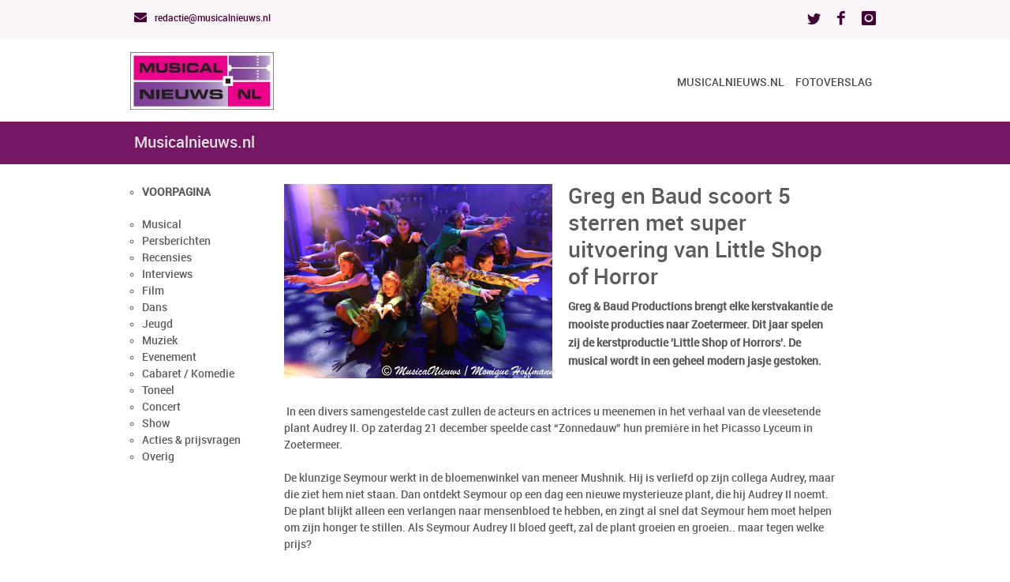

--- FILE ---
content_type: text/html; charset=UTF-8
request_url: https://www.musicalnieuws.nl/news/read/greg-en-baud-scoort-5-sterren-met-super-uitvoering-van-little-shop-of-horror/1
body_size: 5366
content:
<!DOCTYPE html>
<html lang="nl">
<head>
    <meta charset="UTF-8">
    <meta name="robots" content="no index, no follow" />
    <meta http-equiv="X-UA-Compatible" content="IE=edge">
    <meta name="viewport" content="width=device-width, initial-scale=1">
	
	<title>Musicalnieuws.nl</title>

		<meta name="description" content="" />

		<meta name="keywords" content=", conxsys" />
	<link rel="shortcut icon" type="image/png" href="" />


	<meta name="verification" content="91a179b0b1f43f714885fb748d269f43" />    <!-- Matomo -->
<script type="text/javascript">
  var _paq = window._paq || [];
  /* tracker methods like "setCustomDimension" should be called before "trackPageView" */
  _paq.push(['trackPageView']);
  _paq.push(['enableLinkTracking']);
  (function() {
    var u="https://stats.conxsys.nl/";
    _paq.push(['setTrackerUrl', u+'matomo.php']);
    _paq.push(['setSiteId', '3']);
    var d=document, g=d.createElement('script'), s=d.getElementsByTagName('script')[0];
    g.type='text/javascript'; g.async=true; g.defer=true; g.src=u+'matomo.js'; s.parentNode.insertBefore(g,s);
  })();
</script>
<!-- End Matomo Code -->                                
	
			<meta property="og:url"                content="https://www.musicalnieuws.nl/news/read/greg-en-baud-scoort-5-sterren-met-super-uitvoering-van-little-shop-of-horror.html" />
	
			<meta property="og:title"              content="Greg en Baud scoort 5 sterren met super uitvoering van Little Shop of Horror" />
	
	
			<meta property="og:image"              content="https://www.musicalnieuws.nl/resources/news/157703350024_th.jpg" />
	
    <script src="/themes/invention_white/js/jquery-1.9.1.min.js"></script>
	<!-- jQuery library -->
	
    <script type="text/javascript">
        var siteURL = "https://www.musicalnieuws.nl/";
        var shadowBoxMsg = '';
    </script>

        <link rel="stylesheet" href="/themes/invention_white/css/base.php" />
    <link rel="shortcut icon" href="" />
	<link rel="stylesheet" href="/theme_default.php" />
	<link rel="stylesheet" href="/includes/mps.css" />
	<link rel="stylesheet" href="/themes/invention_white/css/style.css" />

		<link rel="stylesheet" href="/themes/invention_white/css/custom.css?1" />

	
	<link rel="stylesheet" href="/themes/invention_white/css/layout/wide.css" />

	<!--[if lt IE 9]>
	<script src="/themes/invention_white/js/html5.js"></script>
	<![endif]-->

    <link rel="stylesheet" href="/includes/custom.css" />
</head>
<body>
    <div id="wrap" class="boxed sub">

        <header>

            <div class="top-bar">
            <div class="container clearfix">
                <div class="slidedown">

                    <div class="eight columns">
                        <div class="phone-mail">
                                                            <a href="mailto:redactie@musicalnieuws.nl"><i class="icon-envelope-alt"></i> redactie@musicalnieuws.nl</a>
                                                    </div>
                    </div>

                    <div class="eight columns no-print">
                        <div class="social">
                            
    <a href="https://twitter.com/MusicalNieuwsNL" target="_blank"><i class="social_icon-twitter s-14"></i></a>

    <a href="https://www.facebook.com/musicalnieuws" target="_blank"><i class="social_icon-facebook s-18"></i></a>

    <a href="https://www.instagram.com/musicalnieuws/" target="_blank"><i class="social_icon-instagram s-18"></i></a>





                            
                            
                            
                            
                        </div>
                    </div>
                </div>
            </div>
        </div>
    
    <div class="main-header">
        <div class="container clearfix">
                            <a href="#" class="down-button"><i class="icon-angle-down"></i></a>
            
            <div class="column one-third">

                <div class="logo">
                    <a href="/">
                        <img src="https://www.musicalnieuws.nl/resources/pages/image_inw_logo.jpg" width="182" height="73" alt="" />                    </a>
                </div>

            </div>
            <div class="column two-thirds no-print">

                <nav id="menu" class="navigation" role="navigation">
    <a href="#">Show navigation</a><!-- this appear on small devices -->

    <ul id="nav">
                    <li>
                <a href="https://www.musicalnieuws.nl/">Musicalnieuws.nl</a>
                            </li>
                    <li>
                <a href="https://www.musicalnieuws.nl/index.php?act=site&site=3">Fotoverslag</a>
                            </li>
            </ul>
</nav>

            </div>
        </div>
    </div>

</header>


                    <div class="page-title">
                <div class="container clearfix">

                    <div class="sixteen columns">
                        <h1>Musicalnieuws.nl</h1>
                    </div>

                </div>
            </div>
        

        
        <main>
            <div class=" main-content clearfix">

                
                <style>
    ol, ul, li {
        list-style: circle
    }
</style>

<div class="container main-content top-2 clearfix" id="dmbnews">

            <div id="newscats">
            <div class="columns three groups">
                <ol>
                    <li class="home_link">
                        <a href="/newscats">VOORPAGINA</a>
                    </li>
                                            <li>
                            <a href="/newscats/index/cat/4">Musical</a>
                        </li>
                                            <li>
                            <a href="/newscats/index/cat/18">Persberichten</a>
                        </li>
                                            <li>
                            <a href="/newscats/index/cat/17">Recensies</a>
                        </li>
                                            <li>
                            <a href="/newscats/index/cat/16">Interviews</a>
                        </li>
                                            <li>
                            <a href="/newscats/index/cat/8">Film</a>
                        </li>
                                            <li>
                            <a href="/newscats/index/cat/19">Dans</a>
                        </li>
                                            <li>
                            <a href="/newscats/index/cat/7">Jeugd</a>
                        </li>
                                            <li>
                            <a href="/newscats/index/cat/6">Muziek</a>
                        </li>
                                            <li>
                            <a href="/newscats/index/cat/12">Evenement</a>
                        </li>
                                            <li>
                            <a href="/newscats/index/cat/11">Cabaret / Komedie</a>
                        </li>
                                            <li>
                            <a href="/newscats/index/cat/3">Toneel</a>
                        </li>
                                            <li>
                            <a href="/newscats/index/cat/13">Concert</a>
                        </li>
                                            <li>
                            <a href="/newscats/index/cat/1">Show</a>
                        </li>
                                            <li>
                            <a href="/newscats/index/cat/15">Acties &amp; prijsvragen</a>
                        </li>
                                            <li>
                            <a href="/newscats/index/cat/10">Overig</a>
                        </li>
                                    </ol>
            </div>
        </div>
    
    <div class="columns thirteen bottom-3">
        <div class="columns six">
            <div class="post single style-1">

                                                            <img src="/resources/news/157703350258_cover.jpg" alt="" border="0"
                             style="display:block; border:none; outline:none; text-decoration:none; " class="col2img">
                                                </div>
        </div>

        <div class="columns six">
            <h3>Greg en Baud scoort 5 sterren met super uitvoering van Little Shop of Horror</h3>

            <div class="post-content">
                <p>
                    <strong>Greg & Baud Productions brengt elke kerstvakantie de mooiste producties naar Zoetermeer. Dit jaar spelen zij de kerstproductie 'Little Shop of Horrors'. De musical wordt in een geheel modern jasje gestoken.</strong>
                </p>
                            </div>

                            <div style="margin: 10px 0px 10px 0px;">
                                    </div>
                    </div>


        <div class="columns twelve">
            &nbsp;In een divers samengestelde cast zullen de acteurs en actrices u meenemen in het verhaal van de vleesetende plant Audrey II. Op zaterdag 21 december speelde cast &ldquo;Zonnedauw&rdquo; hun premi&egrave;re in het Picasso Lyceum in Zoetermeer.<br />
<br />
De klunzige Seymour werkt in de bloemenwinkel van meneer Mushnik. Hij is verliefd op zijn collega Audrey, maar die ziet hem niet staan. Dan ontdekt Seymour op een dag een nieuwe mysterieuze plant, die hij Audrey II noemt. De plant blijkt alleen een verlangen naar mensenbloed te hebben, en zingt al snel dat Seymour hem moet helpen om zijn honger te stillen. Als Seymour Audrey II bloed geeft, zal de plant groeien en groeien.. maar tegen welke prijs?<br />
<br />
In de cast van Zonnedauw wordt de rol van Seymour gespeeld door Martijn van Hout. Hij brengt deze rol op een mooie integere manier. Zijn spel is mooi en puur maar ook zijn vocaal is hij een sterke factor. Zijn tegenspeelster Wendela van Sprundel vertolkt de rol van Audrey. Haar stem is fijn om naar te luisteren, en haar spel past goed bij de na&iuml;eve rol van Audrey.&nbsp;<br />
<br />
De hoofdrollen worden de gehele voorstelling bijgestaan door de dames; Daniela Bremmer, Iris Vroomans en Kayleigh Veltrop. Hun stemmen kleuren niet alleen prachtig met elkaar maar ook met die van de anderen. Hun spel is leuk en speels en vooral Kayleigh heeft de lachers in haar hand. Iemand die ook de lachers aan z&rsquo;n broek heeft hangen, is Tom de Wijs in de rol van tandarts Orin. Zijn komische timing is er &eacute;&eacute;n om &ugrave; tegen te zeggen.&nbsp;<br />
<br />
Verder zien wij in de rol van Mushnik zien wij Jeroen van Grunsven. Zijn spel is fijn om naar te kijken en zijn mimiek is soms verrassend waardoor zijn grappen goed tot hun recht komen. De beruchte plant Audrey de tweede wordt gespeeld door Jessica Fuchs. Hoe zij de rol neer zet is precies zoals het hoort. Haar harde spel en mimiek zijn fijn om te zien, zo krijgt de rol meer vorm. Maar ook komisch weet ze haar momenten te pakken. Het kleine ensemble bestaat uit drie kinderen en nog twee volwassenen: Tessa Rees, Maaike van der Spruit, Rosemarie Voogt, Roos Marijn Oudenaarde en Frederique van Bolhuis. Zij spelen vele rollen en schakelen makkelijk van journalist, naar tandartsassistentes en bouwvakkers. Zo zijn ze echte duizendpoten te noemen.<br />
<br />
Binnenkort starten de audities voor hun volgende uitdaging; Het bekendste criminele duo ter wereld wordt door Greg &amp; Baud Productions naar Zoetermeer gebracht, met de Nederlandse premi&egrave;re van BONNIE &amp; CLYDE.&nbsp; Wij kijken nu al uit naar deze nieuwe productie met hopelijk een weer net zo getalenteerde cast. Voor nu is Little Shop Of Horrors in de hele kerstvakantie nog te zien in Zoetermeer. Kijk <a href="https://www.greg-baud.nl/index.php/gb-tickets.html"><strong>HIER </strong></a>voor tickets<br />
<br />
Kijk <a href="https://www.musicalnieuws.nl//album/cat/1453"><strong>HIER </strong></a>voor ons fotoverslag en kijk op onze facebookpagina voor meer foto&#39;s
                    </div>
    </div>


    
            <div style="margin: 10px 0px 10px 0px;">
            <div style="text-align: center;"><br />
<a href="https://www.musical.nl/producties" target="_blank"><img alt="Producties Musical 2.0 - 2024/2025" src="/resources/images/Update%20aankondiging%2033%20-%20Alle%20producties%20bekend.jpg" style="width: 300px; height: 300px;" /></a></div>        </div>
    
    <div class="clearfix"></div>

</div>            </div>
        </main>

        
<footer >
    <div class="footer-top no-print">
                    <div class="container top-2 clearfix">
                                    <div class="columns five">
                        <div id="sitemap">
            <div class="site">
                            <h3 class="title">Over MusicalNieuws.nl</h3>
                <ul>
                                            <li><a href="https://www.musicalnieuws.nl/index.php?act=page&amp;documentID=22&amp;site=5">Over MusicalNieuws.nl</a></li>
                                            <li><a href="https://www.musicalnieuws.nl/index.php?act=page&amp;documentID=12&amp;site=5">Contact</a></li>
                                    </ul>
                    </div>
    </div>                    </div>
                                    <div class="columns five">
                            <div id="fb-root"></div>
    <script>(function(d, s, id) {
            var js, fjs = d.getElementsByTagName(s)[0];
            if (d.getElementById(id)) return;
            js = d.createElement(s); js.id = id;
            js.src = "//connect.facebook.net/en_US/sdk.js#xfbml=1&version=v2.4";
            fjs.parentNode.insertBefore(js, fjs);
        }(document, 'script', 'facebook-jssdk'));</script>

    <div class="fb-page" data-href="https://www.facebook.com/musicalnieuws/" data-small-header="true" data-height="377"
         data-adapt-container-width="true" data-hide-cover="false" data-show-facepile="true" data-width="500"
         data-show-posts="true">
        <div class="fb-xfbml-parse-ignore">
            <blockquote cite="https://www.facebook.com/musicalnieuws/">
                <a href="https://www.facebook.com/musicalnieuws/">Facebook</a>
            </blockquote>
        </div>
    </div>
                    </div>
                                    <div class="columns six">
                            <div class="one-third column widget">
        <div class="subscribe">
            <h3 class="title">Inschrijven Nieuwsbrief</h3>
            <p>Wil jij ook op de hoogte worden gehouden van het laatste musicalnieuws! Schrijf je dan nu in op onze nieuwsbrief.</p>
            <form action="/ipadmail/simplesubscribe" method="post" id="simplesubscribe">
                <div class="g-recaptcha" data-sitekey="6LeBKxQnAAAAAMZnjiJy6eHk4V3zBr8WnGDNQVJB" id="simplesubscribe-captcha" style="display: none"></div>

                <input name="email" type="email" class="mail" placeholder="your@email.com" required/>
                <input type="button" value="VERSTUUR" id="simplesubscribe-button" class="submit" />
            </form>
        </div>
    </div>

<script src='https://www.google.com/recaptcha/api.js'></script>
<script>
    $('#simplesubscribe-button').click(function () {
      if($('#simplesubscribe-captcha').is(':visible')){
          $('#simplesubscribe-captcha').hide();
          $('#simplesubscribe').submit();
      }else{
          $('#simplesubscribe-captcha').show();
      }
    });
</script>
                    </div>
                            </div>
                    <div class="container top-2 clearfix">
                                    <div class="columns two">
                                            </div>
                            </div>
            </div>

    <div class="footer-down">
        <div class="container clearfix">

            <div class="eight columns">
                <span class="copyright">
                                        <a href="" target="_blank"></a>.
                                    </span><!-- End copyright -->
            </div>

                            <div class="eight columns no-print">
                    <div class="social">
                        
    <a href="https://twitter.com/MusicalNieuwsNL" target="_blank"><i class="social_icon-twitter s-14"></i></a>

    <a href="https://www.facebook.com/musicalnieuws" target="_blank"><i class="social_icon-facebook s-18"></i></a>

    <a href="https://www.instagram.com/musicalnieuws/" target="_blank"><i class="social_icon-instagram s-18"></i></a>




                    </div>
                </div>
            
        </div>
    </div>
</footer>


    </div>

<!-- Start JavaScript -->
<script src="/themes/invention_white/js/jquery.easing.1.3.min.js"></script> <!-- jQuery Easing -->
<script src="/themes/invention_white/js/jquery-ui/jquery.ui.core.js"></script> <!-- jQuery Ui Core-->
<script src="/themes/invention_white/js/jquery-ui/jquery.ui.widget.js"></script> <!-- jQuery Ui Widget -->
<script src="/themes/invention_white/js/jquery-ui/jquery.ui.accordion.js"></script> <!-- jQuery Ui accordion-->
<script src="/themes/invention_white/js/jquery-cookie.js"></script> <!-- jQuery cookie -->
<script src="/themes/invention_white/js/ddsmoothmenu.js"></script> <!-- Nav Menu ddsmoothmenu -->
<script src="/themes/invention_white/js/jquery.flexslider.js"></script> <!-- Flex Slider  -->
<script src="/themes/invention_white/js/colortip.js"></script> <!-- Colortip Tooltip Plugin  -->
<script src="/themes/invention_white/js/tytabs.js"></script> <!-- jQuery Plugin tytabs  -->
<script src="/themes/invention_white/js/jquery.ui.totop.js"></script> <!-- UItoTop plugin  -->
<script src="/themes/invention_white/js/carousel.js"></script> <!-- jQuery Carousel  -->
<script src="/themes/invention_white/js/jquery.isotope.min.js"></script> <!-- Isotope Filtering  -->
<script src="/themes/invention_white/js/jflickrfeed.min.js"></script> <!-- jQuery Flickr -->
<script src="/themes/invention_white/js/doubletaptogo.js"></script> <!-- Touch-friendly Script  -->
<script src="/themes/invention_white/js/fancybox/jquery.fancybox.js"></script> <!-- jQuery FancyBox -->
<script src="/themes/invention_white/js/jquery.sticky.js"></script> <!-- jQuery Sticky -->
<script src="/themes/invention_white/js/custom.js?4"></script> <!-- Custom Js file for javascript in html -->
<!-- End JavaScript -->

    <script type="text/javascript">
        (function(i,s,o,g,r,a,m){i['GoogleAnalyticsObject']=r;i[r]=i[r]||function(){
                (i[r].q=i[r].q||[]).push(arguments)},i[r].l=1*new Date();a=s.createElement(o),
            m=s.getElementsByTagName(o)[0];a.async=1;a.src=g;m.parentNode.insertBefore(a,m)
        })(window,document,'script','https://www.google-analytics.com/analytics.js','ga');

        ga('create', 'UA-4385533-22', 'auto');
        ga('send', 'pageview');
    </script>

</body>
</html>


--- FILE ---
content_type: text/html; charset=utf-8
request_url: https://www.google.com/recaptcha/api2/anchor?ar=1&k=6LeBKxQnAAAAAMZnjiJy6eHk4V3zBr8WnGDNQVJB&co=aHR0cHM6Ly93d3cubXVzaWNhbG5pZXV3cy5ubDo0NDM.&hl=en&v=PoyoqOPhxBO7pBk68S4YbpHZ&size=normal&anchor-ms=20000&execute-ms=30000&cb=iu0oepfc0yb8
body_size: 49343
content:
<!DOCTYPE HTML><html dir="ltr" lang="en"><head><meta http-equiv="Content-Type" content="text/html; charset=UTF-8">
<meta http-equiv="X-UA-Compatible" content="IE=edge">
<title>reCAPTCHA</title>
<style type="text/css">
/* cyrillic-ext */
@font-face {
  font-family: 'Roboto';
  font-style: normal;
  font-weight: 400;
  font-stretch: 100%;
  src: url(//fonts.gstatic.com/s/roboto/v48/KFO7CnqEu92Fr1ME7kSn66aGLdTylUAMa3GUBHMdazTgWw.woff2) format('woff2');
  unicode-range: U+0460-052F, U+1C80-1C8A, U+20B4, U+2DE0-2DFF, U+A640-A69F, U+FE2E-FE2F;
}
/* cyrillic */
@font-face {
  font-family: 'Roboto';
  font-style: normal;
  font-weight: 400;
  font-stretch: 100%;
  src: url(//fonts.gstatic.com/s/roboto/v48/KFO7CnqEu92Fr1ME7kSn66aGLdTylUAMa3iUBHMdazTgWw.woff2) format('woff2');
  unicode-range: U+0301, U+0400-045F, U+0490-0491, U+04B0-04B1, U+2116;
}
/* greek-ext */
@font-face {
  font-family: 'Roboto';
  font-style: normal;
  font-weight: 400;
  font-stretch: 100%;
  src: url(//fonts.gstatic.com/s/roboto/v48/KFO7CnqEu92Fr1ME7kSn66aGLdTylUAMa3CUBHMdazTgWw.woff2) format('woff2');
  unicode-range: U+1F00-1FFF;
}
/* greek */
@font-face {
  font-family: 'Roboto';
  font-style: normal;
  font-weight: 400;
  font-stretch: 100%;
  src: url(//fonts.gstatic.com/s/roboto/v48/KFO7CnqEu92Fr1ME7kSn66aGLdTylUAMa3-UBHMdazTgWw.woff2) format('woff2');
  unicode-range: U+0370-0377, U+037A-037F, U+0384-038A, U+038C, U+038E-03A1, U+03A3-03FF;
}
/* math */
@font-face {
  font-family: 'Roboto';
  font-style: normal;
  font-weight: 400;
  font-stretch: 100%;
  src: url(//fonts.gstatic.com/s/roboto/v48/KFO7CnqEu92Fr1ME7kSn66aGLdTylUAMawCUBHMdazTgWw.woff2) format('woff2');
  unicode-range: U+0302-0303, U+0305, U+0307-0308, U+0310, U+0312, U+0315, U+031A, U+0326-0327, U+032C, U+032F-0330, U+0332-0333, U+0338, U+033A, U+0346, U+034D, U+0391-03A1, U+03A3-03A9, U+03B1-03C9, U+03D1, U+03D5-03D6, U+03F0-03F1, U+03F4-03F5, U+2016-2017, U+2034-2038, U+203C, U+2040, U+2043, U+2047, U+2050, U+2057, U+205F, U+2070-2071, U+2074-208E, U+2090-209C, U+20D0-20DC, U+20E1, U+20E5-20EF, U+2100-2112, U+2114-2115, U+2117-2121, U+2123-214F, U+2190, U+2192, U+2194-21AE, U+21B0-21E5, U+21F1-21F2, U+21F4-2211, U+2213-2214, U+2216-22FF, U+2308-230B, U+2310, U+2319, U+231C-2321, U+2336-237A, U+237C, U+2395, U+239B-23B7, U+23D0, U+23DC-23E1, U+2474-2475, U+25AF, U+25B3, U+25B7, U+25BD, U+25C1, U+25CA, U+25CC, U+25FB, U+266D-266F, U+27C0-27FF, U+2900-2AFF, U+2B0E-2B11, U+2B30-2B4C, U+2BFE, U+3030, U+FF5B, U+FF5D, U+1D400-1D7FF, U+1EE00-1EEFF;
}
/* symbols */
@font-face {
  font-family: 'Roboto';
  font-style: normal;
  font-weight: 400;
  font-stretch: 100%;
  src: url(//fonts.gstatic.com/s/roboto/v48/KFO7CnqEu92Fr1ME7kSn66aGLdTylUAMaxKUBHMdazTgWw.woff2) format('woff2');
  unicode-range: U+0001-000C, U+000E-001F, U+007F-009F, U+20DD-20E0, U+20E2-20E4, U+2150-218F, U+2190, U+2192, U+2194-2199, U+21AF, U+21E6-21F0, U+21F3, U+2218-2219, U+2299, U+22C4-22C6, U+2300-243F, U+2440-244A, U+2460-24FF, U+25A0-27BF, U+2800-28FF, U+2921-2922, U+2981, U+29BF, U+29EB, U+2B00-2BFF, U+4DC0-4DFF, U+FFF9-FFFB, U+10140-1018E, U+10190-1019C, U+101A0, U+101D0-101FD, U+102E0-102FB, U+10E60-10E7E, U+1D2C0-1D2D3, U+1D2E0-1D37F, U+1F000-1F0FF, U+1F100-1F1AD, U+1F1E6-1F1FF, U+1F30D-1F30F, U+1F315, U+1F31C, U+1F31E, U+1F320-1F32C, U+1F336, U+1F378, U+1F37D, U+1F382, U+1F393-1F39F, U+1F3A7-1F3A8, U+1F3AC-1F3AF, U+1F3C2, U+1F3C4-1F3C6, U+1F3CA-1F3CE, U+1F3D4-1F3E0, U+1F3ED, U+1F3F1-1F3F3, U+1F3F5-1F3F7, U+1F408, U+1F415, U+1F41F, U+1F426, U+1F43F, U+1F441-1F442, U+1F444, U+1F446-1F449, U+1F44C-1F44E, U+1F453, U+1F46A, U+1F47D, U+1F4A3, U+1F4B0, U+1F4B3, U+1F4B9, U+1F4BB, U+1F4BF, U+1F4C8-1F4CB, U+1F4D6, U+1F4DA, U+1F4DF, U+1F4E3-1F4E6, U+1F4EA-1F4ED, U+1F4F7, U+1F4F9-1F4FB, U+1F4FD-1F4FE, U+1F503, U+1F507-1F50B, U+1F50D, U+1F512-1F513, U+1F53E-1F54A, U+1F54F-1F5FA, U+1F610, U+1F650-1F67F, U+1F687, U+1F68D, U+1F691, U+1F694, U+1F698, U+1F6AD, U+1F6B2, U+1F6B9-1F6BA, U+1F6BC, U+1F6C6-1F6CF, U+1F6D3-1F6D7, U+1F6E0-1F6EA, U+1F6F0-1F6F3, U+1F6F7-1F6FC, U+1F700-1F7FF, U+1F800-1F80B, U+1F810-1F847, U+1F850-1F859, U+1F860-1F887, U+1F890-1F8AD, U+1F8B0-1F8BB, U+1F8C0-1F8C1, U+1F900-1F90B, U+1F93B, U+1F946, U+1F984, U+1F996, U+1F9E9, U+1FA00-1FA6F, U+1FA70-1FA7C, U+1FA80-1FA89, U+1FA8F-1FAC6, U+1FACE-1FADC, U+1FADF-1FAE9, U+1FAF0-1FAF8, U+1FB00-1FBFF;
}
/* vietnamese */
@font-face {
  font-family: 'Roboto';
  font-style: normal;
  font-weight: 400;
  font-stretch: 100%;
  src: url(//fonts.gstatic.com/s/roboto/v48/KFO7CnqEu92Fr1ME7kSn66aGLdTylUAMa3OUBHMdazTgWw.woff2) format('woff2');
  unicode-range: U+0102-0103, U+0110-0111, U+0128-0129, U+0168-0169, U+01A0-01A1, U+01AF-01B0, U+0300-0301, U+0303-0304, U+0308-0309, U+0323, U+0329, U+1EA0-1EF9, U+20AB;
}
/* latin-ext */
@font-face {
  font-family: 'Roboto';
  font-style: normal;
  font-weight: 400;
  font-stretch: 100%;
  src: url(//fonts.gstatic.com/s/roboto/v48/KFO7CnqEu92Fr1ME7kSn66aGLdTylUAMa3KUBHMdazTgWw.woff2) format('woff2');
  unicode-range: U+0100-02BA, U+02BD-02C5, U+02C7-02CC, U+02CE-02D7, U+02DD-02FF, U+0304, U+0308, U+0329, U+1D00-1DBF, U+1E00-1E9F, U+1EF2-1EFF, U+2020, U+20A0-20AB, U+20AD-20C0, U+2113, U+2C60-2C7F, U+A720-A7FF;
}
/* latin */
@font-face {
  font-family: 'Roboto';
  font-style: normal;
  font-weight: 400;
  font-stretch: 100%;
  src: url(//fonts.gstatic.com/s/roboto/v48/KFO7CnqEu92Fr1ME7kSn66aGLdTylUAMa3yUBHMdazQ.woff2) format('woff2');
  unicode-range: U+0000-00FF, U+0131, U+0152-0153, U+02BB-02BC, U+02C6, U+02DA, U+02DC, U+0304, U+0308, U+0329, U+2000-206F, U+20AC, U+2122, U+2191, U+2193, U+2212, U+2215, U+FEFF, U+FFFD;
}
/* cyrillic-ext */
@font-face {
  font-family: 'Roboto';
  font-style: normal;
  font-weight: 500;
  font-stretch: 100%;
  src: url(//fonts.gstatic.com/s/roboto/v48/KFO7CnqEu92Fr1ME7kSn66aGLdTylUAMa3GUBHMdazTgWw.woff2) format('woff2');
  unicode-range: U+0460-052F, U+1C80-1C8A, U+20B4, U+2DE0-2DFF, U+A640-A69F, U+FE2E-FE2F;
}
/* cyrillic */
@font-face {
  font-family: 'Roboto';
  font-style: normal;
  font-weight: 500;
  font-stretch: 100%;
  src: url(//fonts.gstatic.com/s/roboto/v48/KFO7CnqEu92Fr1ME7kSn66aGLdTylUAMa3iUBHMdazTgWw.woff2) format('woff2');
  unicode-range: U+0301, U+0400-045F, U+0490-0491, U+04B0-04B1, U+2116;
}
/* greek-ext */
@font-face {
  font-family: 'Roboto';
  font-style: normal;
  font-weight: 500;
  font-stretch: 100%;
  src: url(//fonts.gstatic.com/s/roboto/v48/KFO7CnqEu92Fr1ME7kSn66aGLdTylUAMa3CUBHMdazTgWw.woff2) format('woff2');
  unicode-range: U+1F00-1FFF;
}
/* greek */
@font-face {
  font-family: 'Roboto';
  font-style: normal;
  font-weight: 500;
  font-stretch: 100%;
  src: url(//fonts.gstatic.com/s/roboto/v48/KFO7CnqEu92Fr1ME7kSn66aGLdTylUAMa3-UBHMdazTgWw.woff2) format('woff2');
  unicode-range: U+0370-0377, U+037A-037F, U+0384-038A, U+038C, U+038E-03A1, U+03A3-03FF;
}
/* math */
@font-face {
  font-family: 'Roboto';
  font-style: normal;
  font-weight: 500;
  font-stretch: 100%;
  src: url(//fonts.gstatic.com/s/roboto/v48/KFO7CnqEu92Fr1ME7kSn66aGLdTylUAMawCUBHMdazTgWw.woff2) format('woff2');
  unicode-range: U+0302-0303, U+0305, U+0307-0308, U+0310, U+0312, U+0315, U+031A, U+0326-0327, U+032C, U+032F-0330, U+0332-0333, U+0338, U+033A, U+0346, U+034D, U+0391-03A1, U+03A3-03A9, U+03B1-03C9, U+03D1, U+03D5-03D6, U+03F0-03F1, U+03F4-03F5, U+2016-2017, U+2034-2038, U+203C, U+2040, U+2043, U+2047, U+2050, U+2057, U+205F, U+2070-2071, U+2074-208E, U+2090-209C, U+20D0-20DC, U+20E1, U+20E5-20EF, U+2100-2112, U+2114-2115, U+2117-2121, U+2123-214F, U+2190, U+2192, U+2194-21AE, U+21B0-21E5, U+21F1-21F2, U+21F4-2211, U+2213-2214, U+2216-22FF, U+2308-230B, U+2310, U+2319, U+231C-2321, U+2336-237A, U+237C, U+2395, U+239B-23B7, U+23D0, U+23DC-23E1, U+2474-2475, U+25AF, U+25B3, U+25B7, U+25BD, U+25C1, U+25CA, U+25CC, U+25FB, U+266D-266F, U+27C0-27FF, U+2900-2AFF, U+2B0E-2B11, U+2B30-2B4C, U+2BFE, U+3030, U+FF5B, U+FF5D, U+1D400-1D7FF, U+1EE00-1EEFF;
}
/* symbols */
@font-face {
  font-family: 'Roboto';
  font-style: normal;
  font-weight: 500;
  font-stretch: 100%;
  src: url(//fonts.gstatic.com/s/roboto/v48/KFO7CnqEu92Fr1ME7kSn66aGLdTylUAMaxKUBHMdazTgWw.woff2) format('woff2');
  unicode-range: U+0001-000C, U+000E-001F, U+007F-009F, U+20DD-20E0, U+20E2-20E4, U+2150-218F, U+2190, U+2192, U+2194-2199, U+21AF, U+21E6-21F0, U+21F3, U+2218-2219, U+2299, U+22C4-22C6, U+2300-243F, U+2440-244A, U+2460-24FF, U+25A0-27BF, U+2800-28FF, U+2921-2922, U+2981, U+29BF, U+29EB, U+2B00-2BFF, U+4DC0-4DFF, U+FFF9-FFFB, U+10140-1018E, U+10190-1019C, U+101A0, U+101D0-101FD, U+102E0-102FB, U+10E60-10E7E, U+1D2C0-1D2D3, U+1D2E0-1D37F, U+1F000-1F0FF, U+1F100-1F1AD, U+1F1E6-1F1FF, U+1F30D-1F30F, U+1F315, U+1F31C, U+1F31E, U+1F320-1F32C, U+1F336, U+1F378, U+1F37D, U+1F382, U+1F393-1F39F, U+1F3A7-1F3A8, U+1F3AC-1F3AF, U+1F3C2, U+1F3C4-1F3C6, U+1F3CA-1F3CE, U+1F3D4-1F3E0, U+1F3ED, U+1F3F1-1F3F3, U+1F3F5-1F3F7, U+1F408, U+1F415, U+1F41F, U+1F426, U+1F43F, U+1F441-1F442, U+1F444, U+1F446-1F449, U+1F44C-1F44E, U+1F453, U+1F46A, U+1F47D, U+1F4A3, U+1F4B0, U+1F4B3, U+1F4B9, U+1F4BB, U+1F4BF, U+1F4C8-1F4CB, U+1F4D6, U+1F4DA, U+1F4DF, U+1F4E3-1F4E6, U+1F4EA-1F4ED, U+1F4F7, U+1F4F9-1F4FB, U+1F4FD-1F4FE, U+1F503, U+1F507-1F50B, U+1F50D, U+1F512-1F513, U+1F53E-1F54A, U+1F54F-1F5FA, U+1F610, U+1F650-1F67F, U+1F687, U+1F68D, U+1F691, U+1F694, U+1F698, U+1F6AD, U+1F6B2, U+1F6B9-1F6BA, U+1F6BC, U+1F6C6-1F6CF, U+1F6D3-1F6D7, U+1F6E0-1F6EA, U+1F6F0-1F6F3, U+1F6F7-1F6FC, U+1F700-1F7FF, U+1F800-1F80B, U+1F810-1F847, U+1F850-1F859, U+1F860-1F887, U+1F890-1F8AD, U+1F8B0-1F8BB, U+1F8C0-1F8C1, U+1F900-1F90B, U+1F93B, U+1F946, U+1F984, U+1F996, U+1F9E9, U+1FA00-1FA6F, U+1FA70-1FA7C, U+1FA80-1FA89, U+1FA8F-1FAC6, U+1FACE-1FADC, U+1FADF-1FAE9, U+1FAF0-1FAF8, U+1FB00-1FBFF;
}
/* vietnamese */
@font-face {
  font-family: 'Roboto';
  font-style: normal;
  font-weight: 500;
  font-stretch: 100%;
  src: url(//fonts.gstatic.com/s/roboto/v48/KFO7CnqEu92Fr1ME7kSn66aGLdTylUAMa3OUBHMdazTgWw.woff2) format('woff2');
  unicode-range: U+0102-0103, U+0110-0111, U+0128-0129, U+0168-0169, U+01A0-01A1, U+01AF-01B0, U+0300-0301, U+0303-0304, U+0308-0309, U+0323, U+0329, U+1EA0-1EF9, U+20AB;
}
/* latin-ext */
@font-face {
  font-family: 'Roboto';
  font-style: normal;
  font-weight: 500;
  font-stretch: 100%;
  src: url(//fonts.gstatic.com/s/roboto/v48/KFO7CnqEu92Fr1ME7kSn66aGLdTylUAMa3KUBHMdazTgWw.woff2) format('woff2');
  unicode-range: U+0100-02BA, U+02BD-02C5, U+02C7-02CC, U+02CE-02D7, U+02DD-02FF, U+0304, U+0308, U+0329, U+1D00-1DBF, U+1E00-1E9F, U+1EF2-1EFF, U+2020, U+20A0-20AB, U+20AD-20C0, U+2113, U+2C60-2C7F, U+A720-A7FF;
}
/* latin */
@font-face {
  font-family: 'Roboto';
  font-style: normal;
  font-weight: 500;
  font-stretch: 100%;
  src: url(//fonts.gstatic.com/s/roboto/v48/KFO7CnqEu92Fr1ME7kSn66aGLdTylUAMa3yUBHMdazQ.woff2) format('woff2');
  unicode-range: U+0000-00FF, U+0131, U+0152-0153, U+02BB-02BC, U+02C6, U+02DA, U+02DC, U+0304, U+0308, U+0329, U+2000-206F, U+20AC, U+2122, U+2191, U+2193, U+2212, U+2215, U+FEFF, U+FFFD;
}
/* cyrillic-ext */
@font-face {
  font-family: 'Roboto';
  font-style: normal;
  font-weight: 900;
  font-stretch: 100%;
  src: url(//fonts.gstatic.com/s/roboto/v48/KFO7CnqEu92Fr1ME7kSn66aGLdTylUAMa3GUBHMdazTgWw.woff2) format('woff2');
  unicode-range: U+0460-052F, U+1C80-1C8A, U+20B4, U+2DE0-2DFF, U+A640-A69F, U+FE2E-FE2F;
}
/* cyrillic */
@font-face {
  font-family: 'Roboto';
  font-style: normal;
  font-weight: 900;
  font-stretch: 100%;
  src: url(//fonts.gstatic.com/s/roboto/v48/KFO7CnqEu92Fr1ME7kSn66aGLdTylUAMa3iUBHMdazTgWw.woff2) format('woff2');
  unicode-range: U+0301, U+0400-045F, U+0490-0491, U+04B0-04B1, U+2116;
}
/* greek-ext */
@font-face {
  font-family: 'Roboto';
  font-style: normal;
  font-weight: 900;
  font-stretch: 100%;
  src: url(//fonts.gstatic.com/s/roboto/v48/KFO7CnqEu92Fr1ME7kSn66aGLdTylUAMa3CUBHMdazTgWw.woff2) format('woff2');
  unicode-range: U+1F00-1FFF;
}
/* greek */
@font-face {
  font-family: 'Roboto';
  font-style: normal;
  font-weight: 900;
  font-stretch: 100%;
  src: url(//fonts.gstatic.com/s/roboto/v48/KFO7CnqEu92Fr1ME7kSn66aGLdTylUAMa3-UBHMdazTgWw.woff2) format('woff2');
  unicode-range: U+0370-0377, U+037A-037F, U+0384-038A, U+038C, U+038E-03A1, U+03A3-03FF;
}
/* math */
@font-face {
  font-family: 'Roboto';
  font-style: normal;
  font-weight: 900;
  font-stretch: 100%;
  src: url(//fonts.gstatic.com/s/roboto/v48/KFO7CnqEu92Fr1ME7kSn66aGLdTylUAMawCUBHMdazTgWw.woff2) format('woff2');
  unicode-range: U+0302-0303, U+0305, U+0307-0308, U+0310, U+0312, U+0315, U+031A, U+0326-0327, U+032C, U+032F-0330, U+0332-0333, U+0338, U+033A, U+0346, U+034D, U+0391-03A1, U+03A3-03A9, U+03B1-03C9, U+03D1, U+03D5-03D6, U+03F0-03F1, U+03F4-03F5, U+2016-2017, U+2034-2038, U+203C, U+2040, U+2043, U+2047, U+2050, U+2057, U+205F, U+2070-2071, U+2074-208E, U+2090-209C, U+20D0-20DC, U+20E1, U+20E5-20EF, U+2100-2112, U+2114-2115, U+2117-2121, U+2123-214F, U+2190, U+2192, U+2194-21AE, U+21B0-21E5, U+21F1-21F2, U+21F4-2211, U+2213-2214, U+2216-22FF, U+2308-230B, U+2310, U+2319, U+231C-2321, U+2336-237A, U+237C, U+2395, U+239B-23B7, U+23D0, U+23DC-23E1, U+2474-2475, U+25AF, U+25B3, U+25B7, U+25BD, U+25C1, U+25CA, U+25CC, U+25FB, U+266D-266F, U+27C0-27FF, U+2900-2AFF, U+2B0E-2B11, U+2B30-2B4C, U+2BFE, U+3030, U+FF5B, U+FF5D, U+1D400-1D7FF, U+1EE00-1EEFF;
}
/* symbols */
@font-face {
  font-family: 'Roboto';
  font-style: normal;
  font-weight: 900;
  font-stretch: 100%;
  src: url(//fonts.gstatic.com/s/roboto/v48/KFO7CnqEu92Fr1ME7kSn66aGLdTylUAMaxKUBHMdazTgWw.woff2) format('woff2');
  unicode-range: U+0001-000C, U+000E-001F, U+007F-009F, U+20DD-20E0, U+20E2-20E4, U+2150-218F, U+2190, U+2192, U+2194-2199, U+21AF, U+21E6-21F0, U+21F3, U+2218-2219, U+2299, U+22C4-22C6, U+2300-243F, U+2440-244A, U+2460-24FF, U+25A0-27BF, U+2800-28FF, U+2921-2922, U+2981, U+29BF, U+29EB, U+2B00-2BFF, U+4DC0-4DFF, U+FFF9-FFFB, U+10140-1018E, U+10190-1019C, U+101A0, U+101D0-101FD, U+102E0-102FB, U+10E60-10E7E, U+1D2C0-1D2D3, U+1D2E0-1D37F, U+1F000-1F0FF, U+1F100-1F1AD, U+1F1E6-1F1FF, U+1F30D-1F30F, U+1F315, U+1F31C, U+1F31E, U+1F320-1F32C, U+1F336, U+1F378, U+1F37D, U+1F382, U+1F393-1F39F, U+1F3A7-1F3A8, U+1F3AC-1F3AF, U+1F3C2, U+1F3C4-1F3C6, U+1F3CA-1F3CE, U+1F3D4-1F3E0, U+1F3ED, U+1F3F1-1F3F3, U+1F3F5-1F3F7, U+1F408, U+1F415, U+1F41F, U+1F426, U+1F43F, U+1F441-1F442, U+1F444, U+1F446-1F449, U+1F44C-1F44E, U+1F453, U+1F46A, U+1F47D, U+1F4A3, U+1F4B0, U+1F4B3, U+1F4B9, U+1F4BB, U+1F4BF, U+1F4C8-1F4CB, U+1F4D6, U+1F4DA, U+1F4DF, U+1F4E3-1F4E6, U+1F4EA-1F4ED, U+1F4F7, U+1F4F9-1F4FB, U+1F4FD-1F4FE, U+1F503, U+1F507-1F50B, U+1F50D, U+1F512-1F513, U+1F53E-1F54A, U+1F54F-1F5FA, U+1F610, U+1F650-1F67F, U+1F687, U+1F68D, U+1F691, U+1F694, U+1F698, U+1F6AD, U+1F6B2, U+1F6B9-1F6BA, U+1F6BC, U+1F6C6-1F6CF, U+1F6D3-1F6D7, U+1F6E0-1F6EA, U+1F6F0-1F6F3, U+1F6F7-1F6FC, U+1F700-1F7FF, U+1F800-1F80B, U+1F810-1F847, U+1F850-1F859, U+1F860-1F887, U+1F890-1F8AD, U+1F8B0-1F8BB, U+1F8C0-1F8C1, U+1F900-1F90B, U+1F93B, U+1F946, U+1F984, U+1F996, U+1F9E9, U+1FA00-1FA6F, U+1FA70-1FA7C, U+1FA80-1FA89, U+1FA8F-1FAC6, U+1FACE-1FADC, U+1FADF-1FAE9, U+1FAF0-1FAF8, U+1FB00-1FBFF;
}
/* vietnamese */
@font-face {
  font-family: 'Roboto';
  font-style: normal;
  font-weight: 900;
  font-stretch: 100%;
  src: url(//fonts.gstatic.com/s/roboto/v48/KFO7CnqEu92Fr1ME7kSn66aGLdTylUAMa3OUBHMdazTgWw.woff2) format('woff2');
  unicode-range: U+0102-0103, U+0110-0111, U+0128-0129, U+0168-0169, U+01A0-01A1, U+01AF-01B0, U+0300-0301, U+0303-0304, U+0308-0309, U+0323, U+0329, U+1EA0-1EF9, U+20AB;
}
/* latin-ext */
@font-face {
  font-family: 'Roboto';
  font-style: normal;
  font-weight: 900;
  font-stretch: 100%;
  src: url(//fonts.gstatic.com/s/roboto/v48/KFO7CnqEu92Fr1ME7kSn66aGLdTylUAMa3KUBHMdazTgWw.woff2) format('woff2');
  unicode-range: U+0100-02BA, U+02BD-02C5, U+02C7-02CC, U+02CE-02D7, U+02DD-02FF, U+0304, U+0308, U+0329, U+1D00-1DBF, U+1E00-1E9F, U+1EF2-1EFF, U+2020, U+20A0-20AB, U+20AD-20C0, U+2113, U+2C60-2C7F, U+A720-A7FF;
}
/* latin */
@font-face {
  font-family: 'Roboto';
  font-style: normal;
  font-weight: 900;
  font-stretch: 100%;
  src: url(//fonts.gstatic.com/s/roboto/v48/KFO7CnqEu92Fr1ME7kSn66aGLdTylUAMa3yUBHMdazQ.woff2) format('woff2');
  unicode-range: U+0000-00FF, U+0131, U+0152-0153, U+02BB-02BC, U+02C6, U+02DA, U+02DC, U+0304, U+0308, U+0329, U+2000-206F, U+20AC, U+2122, U+2191, U+2193, U+2212, U+2215, U+FEFF, U+FFFD;
}

</style>
<link rel="stylesheet" type="text/css" href="https://www.gstatic.com/recaptcha/releases/PoyoqOPhxBO7pBk68S4YbpHZ/styles__ltr.css">
<script nonce="5ViG4ltHiPsrzUAqc3KoSw" type="text/javascript">window['__recaptcha_api'] = 'https://www.google.com/recaptcha/api2/';</script>
<script type="text/javascript" src="https://www.gstatic.com/recaptcha/releases/PoyoqOPhxBO7pBk68S4YbpHZ/recaptcha__en.js" nonce="5ViG4ltHiPsrzUAqc3KoSw">
      
    </script></head>
<body><div id="rc-anchor-alert" class="rc-anchor-alert"></div>
<input type="hidden" id="recaptcha-token" value="[base64]">
<script type="text/javascript" nonce="5ViG4ltHiPsrzUAqc3KoSw">
      recaptcha.anchor.Main.init("[\x22ainput\x22,[\x22bgdata\x22,\x22\x22,\[base64]/[base64]/[base64]/bmV3IHJbeF0oY1swXSk6RT09Mj9uZXcgclt4XShjWzBdLGNbMV0pOkU9PTM/bmV3IHJbeF0oY1swXSxjWzFdLGNbMl0pOkU9PTQ/[base64]/[base64]/[base64]/[base64]/[base64]/[base64]/[base64]/[base64]\x22,\[base64]\\u003d\\u003d\x22,\x22fMKoBsOnfEoKwpQNw7JMC1/[base64]/wrp2w4JBKRkuw6/DmMKEUjPDghIuwq/CgxNtXsKzw4LCmMKhw7Nxw5t6aMOBNnvCmgDDkkM1AMKfwqM/[base64]/CrcKEwqXChMOzwptrWXs/IhQXbGcNXMOKwpHCiT7DqUswwrNPw5bDl8K6w5QGw7PCgcKPaQAiw7wRYcK8ZDzDtsOHBsKraQpMw6jDlQfDocK+Q2kPAcOGwo3DiQUAwpfDgMOhw41tw5zCpAh1F8KtRsOlDHLDhMKIW1RRwrIiYMO5P2/DpHVIwq0jwqQOwp9GSg/CiijCg1bDqzrDlEvDpcOTAxx1aDUZwp/DrmgHw4TCgMOXw48pwp3DqsOafloNw4hEwqVfRcKPOnTCqUPDqsKxQkFSEWjDtsKncBjCsGsTw6YNw7oVHCUvMFjCkMK5cF/Co8KlR8KPUcOlwqZrXcKeX1INw5HDoUrDgBwOw5oBVQhrw7VzwojDgGvDiT83MFV7w4PDj8KTw6EQwokmP8Kdwq0/wpzCqsOSw6vDlh7DtsOYw6bCnHYSOg/Cs8OCw7djYsOrw6xww4fCoSRRw4FNQ11xKMOLwoxVwpDCt8KVw4R+f8KHN8OLecKPBmxPw6ozw5/CnMOhw4/CsU7Crmh4aFAMw5rCnSI9w79bPcKFwrB+c8OsKRdnZkAld8KUwrrChBshOMKZwr99WsOeI8KOwpDDk0UWw4/CvsKQwo1ww504YcOXwpzCkTDCncKZwqjDq8KJd8K0awTDuCPCgTvDpsKrwr3CkcOUw69wwokIw6/Du2rCssOYwrnChXvDicKKCUYQwr0Tw6hFWcKHwogJIMKXw7rCkALDolLDpQ0Nw5FAwoHDpTvDu8K2L8Oywq/Cv8ORw4A9DTDClyNdwodbwr99wr1Aw7hvF8KCNSDCmcKCw63CicKiZUhvw6FWbg10w7PDpVXDhXAfUcOWBU3DgUTDhsKiwqnDgT47w7jDsMKiw5kSTcKHwrvDqBjDinrDkx0RwqvDl37DoDUVNcOTJsKDw4TDkAvDuBTDu8Ocwr87wo16BcO4w7EEw6k7ScK/[base64]/CkSM7wpTCo8OTF1xRwr1Ow6cfw5Avwr4zCMOcw5JodUk4PWLDoVUGPVI/wrbComx4FG7DjxTDg8KHL8O1Q3zDmmA1HsK0wqnCox8/w6/CmA3Ci8OwT8KXN2Mvc8KXwrAzw5IraMO6c8ObJSTDk8KqVk8XwrzDglFvMsOfw4bDm8OQw4/DnsKPw7RVw7wkwr5Vwrhcw4zCsGpfwq1qbCfCgMOZMMOYwo5awpHDmB1hw7FRw6vCr3/DtzHDmMKzw45efcOuY8K7QzjCtsK/DsKQw6Rlw53ClgpNwqwaCm3CjQpQw7JRHh9DXE3CqMKwwr/[base64]/DpsKaw7DCnBMtYcKBflY6LsOTSsOiwqTDrMOTw6A/[base64]/Chj3DqcO5w7vDl8OdbSPDukXDl8KbGClGwojCsXFTw6glTMKcbcOmTCVqwpp7V8KzN0A6wpwPwoXDrMKLFMOffAHCj1PCvHnDlkDDucOhw4DDp8OYwp9iOMOZLiAHZ1YCIQfCkHHCoi/CmV7DpH0KCMKdH8KYw7fCmh7DoiLDrMKdQxbDi8KlOsONwqLDhMKmdMOgE8Kww4UzFG8Ww6HDqVfCt8Oqw77CsD/ClijDjyNkwrHCscKxwqwvfcKSw4vDrzXDoMO1aFvDrcO3woR/[base64]/ClsO7w6/CtGXDnyVUeBQDA1bCnD7CvMKHQB19wp3DtMKLLCg+LsObIhUsw5Vpw7FfPcOPw5TCvBM0wpcCdVvCqx/Dq8OcwpApZcOHDcOtwpEdaiDDtcKMwqfDt8KQw7nCtcKdVBDCmsKbE8KHw7M6QQRmNxrDkcK1w6LDqcOYwoTDoQwsJX1oGFXCkcKZY8OQeMKew7nDrcOgwqNoTMO8eMOFw5HCgMOYw5fCrDcdI8KRThkfIsKfw6UBecK/DcKZw7nCkcKcUSFZNnHDhsOBP8KaR1Fqf2TDtMOPGUd1engwwq0xw4wLL8Osw5l2wrrDqnp9ckjDqcO4w5M5w6YdYFMyw7fDgMKrN8KGUjrCmMOaw6DChsKtw4fDlcKzwr3CuH7Dl8KXwocJw7LCiMO5J3bCswNxWsKiw5DDkcOJwoAOw65aScK/w5R/G8OkYsOOwp7DrR8zwrbDvcOwbMKewotlD2YUwrdBwqrCnsKuwqvCqB7CkcO6dEXDp8OtwonDuU8Vw4kMwoJsTMKTw7AMwqDCqSk5RxQfwoHDml3CnX0Awr9wwqfDtMKtUcKkwrYGw7NmbsOkw79nwqM9w7HDjU/[base64]/DoGLCscKfw7XDh8KXCsOUw4MNw6DDj8KVIsOLVcOiH1hLw7RPJMOZwptHw77ColfCkcKuP8KYwoXCnHnDumPCpsOfbGNNwrMzbCjCng3DnBLCicKyFzZDw4HDognCkcO4w6DDlsKfAn0scMO9w4zDnhrDhMKjFE9dw5ACw5LDm3jDvChiCsOBw4nCtMOjM2/Do8OBWXPCsMKQVD7CiMKaT33CkzgHdsKsGcOnwrHCh8KTw4fCv1nDhMKiwrpRXcOLwqx1wr3CjELCvzPDmMKwPAzCmC7CjMO3CGbDv8O6w5/CiG5oCsO4diPDosKsYcKOYcKywo1Dw4JWwq/CgsKcwqnCiMKNw5k5wprCj8OVw6DDgkHDgXNwLw9KURRWwpR9PMKhwoM4wqLCjVwtF3rCp1EWw507wo5/w4LDtx3Cq1MCw4DCn2E2woDDrijDv0NFwrV2w50Zw6Ixfm/[base64]/CmsOcw7AHHiJVfcKqUXfCi8KzLMKyw74xw4sow5VRQ3cSwrnCtsO6w57Dr09ww7t/[base64]/[base64]/DoTXCjCguQA/[base64]/Co8KaPnDDuMKTw6PCukEmG8OXeHEcIMOOFzrCjcKgJsKBZsKpDFrCmwnCi8KwZ3MHSQ5swpEydw5Ew7fCnlLCmD/DllXCvQVyN8O0HGwtw7NywoHCvMKRw4bDnsKCWj1Qw5PCoChLw7M5SCZ7cwDChRLCumHCqsOywoVpw5/DlcOzw69BOgcfCcO/w5vCo3XDrDnCrMKHHMK8w5fDlnzCu8KEesOUw6g4QRcCccKfw4lRKhDDr8OPDcKFwp3DrWQ1fAXCniY3wogVw6/DiyrCpj4FwoXDosK4w643wpzCuE4zJMOyeW04wp11McK5eTnCtMKUe03DkUcnwotGdsK+KcO6w6o/RcOEAXvDnm5Ew6UBwolARxZhXMKiTcK/wpZMSsKlTcO8RXYrwqjDojHDs8KVw5RsdGApQDo1w4/DuMO+w6vCisOKTT/DjElJLsKMw4QTI8O0w4XCr0odw5zCjsOROyQAwrg7C8O2McOHwr1UMxPDimBYWMOrAhfDm8KCBsKGcG3Dn23DlcK0eQwCw7dcwrLCg3jCrT7Cth/CpcO/[base64]/[base64]/[base64]/DksKHwrbDm8Orwr/ChsOuAjbCisKmcV4IMcO3dcKCBxfCjsKJw7B5w73CkMOkwrbDkjNxScKtHcKTwpbCl8K8IEnCoR1aw6fDlMK8wrfDicKpwoglwoI3wrvDmcKTw4rDpMKtP8KATRDDkMKlD8KgFmfDucK/VHDCrMOAXS7Cm8O2QsK5ScKXwpQXw7UIwqZwwrbDuATCnMOgfsKJw5jDuifDgTg+LU/ClVsSUV3DhyTCjGbDvC7DusK3wrR3w5TCpsOpwocLw4R/AW8bwrJ2HMOJcMK1MsKLwqtYw6BNw7/[base64]/Dv1pewpXClGzDgChiwpAUw43Cum3Cj8Kyw7ZkV3glNsK0w6nCiMOww5vDmcOewrPCmG8AfMO/[base64]/TQLChzvCuQvCqcO/w4/Ct3TDl8KBwqPDs8OFCMOZYMOZPnPDtEIxacOjw5XDucKXwpjDp8KCw7FrwoBdw7XDo8KEbcOPwr/CnkzCpMKhPXHDksO7wpo3fAHDpsKKM8OwDcKzwqbCocKHThvCo3bCmsKcw444w5AwwohJXEt+ORJSwp/[base64]/DvRZlwqhXOMOlwrQGw6g2dMOLYTvDuCdTJMKCw5/DnsKTw5PClMOjwrY9QD3Dn8OKw7PCjmhSfsOZwrVmb8ObwoVAFcOnwoHDuFE/w5N2woXCmTl0dsOJwqzDpcO+BsK/wqfDv8O7XsO1worCmQFeezVfW3PCj8KowrRHNMKnCUJIwrHDqXjDgE3DsUM8NMKBw7kZA8KCwoc+wrXCt8OLHErDmsKPT07Ck3bCmsOhDMOHw43CkWkcwonCh8ODwonDncKuwo/Cj14mKMOILEpWw4nCtcK4wq3DgMOJwp/DlcKWwqMrw5hkWsK0w5zCgBgWflw/w5UyU8K3woTDiMKrw5ZuwprCn8OyN8KRwrXCrMODQlnDhcKGwocjw54rw4BRenJJwpBsJGgjJcKxY1bDr1x9DH8Qw57Dt8O6aMODcMOTw78Kw6piw6zCpcKUwpvCqMKoC17DtxDDnRVLPTDCiMOjwrkbTS98w7/Cr3V/woXCpsKBIMKBwqg/w5wtwqMNwo1fwpfCgXrCpFDCkkzDmiPCmS1bB8ONB8KheGbDvgPDlVsHOcK3wpfCgMKOw4YTTMOJIcOLwp3CmMKKLw/DksOowr85wrFZw4TCvsOJUlTChcKEAcOrw6rCsMKWwqNOwp4dAjfDsMKSZErCqD/CrUYZR2pSTcOlw4XCqx5JF1nDg8KrEsOIHMOhECUwehkWICrDk0jDp8KCwo/[base64]/Ck3LCtQpFEnBYYBrDgcOSwoLCtSHCohtxYAl0w79/OHJqw7DCg8KBw7pkw4h9wq3Dt8KHwqY5w5k2w77DgzPClmbCncKawoPCuDnCtk7DgsOVw5kPwqZDw5t3MsOTwo/DgAEKR8KCw7MGVcODFsOuSsKJXQlXE8KEF8OfQ08qGE0Twp9yw6vDsis/NMK5X1kWwrBsaF7ClUTCtcOWwoFxwo7CrsKVwpHCol3DpkEzwqUpZsO4w7Niw6DDhsOvOMKFwr/Ck2wfw5VQH8ORw6cKPyMKw6TDvcOaGcOhw4ZHSH3CmMK+N8K6w5XCrMO+w75/EsOCwozCv8Khc8OrdyrDn8ObwprCjAfDlTTCksKuwqjCucO3acOnwpLChMOZQlDCnlzDlSPDrMOPwodfwr/DkXAiw5ZJw65TH8KJwo3CqwnDnMKMPcKbLw1bE8KJCArCgcOWSThoMMKmL8K4w5VJwpHCkRxTH8OXwrI/ZjjCsMKMw7TDgMKywpdww7HClFk3X8KUw5BtfCTDssKvaMKwwpfDusOLWcOPSMK9wqFVQ3QzwrbDgwZMaMOAwqrCrA84YcKYwp5DwqIjGhk+wrB0PBcywoVFwoIlfjt2wrbDiMO0wp0YwoxqEUHDksOZPi3DuMK0K8O7wrTCgzRLf8KswrZfwq0/[base64]/CncOsw60twp/[base64]/[base64]/DpMKewos8dTUqw7vDqMKuwpdow5ZnHcOUSzgzwqHDgsKeOnDDkCnCtSIdScKJw7JeEsKmcDh1w5/DrCp3RsKXfMOFwp/Dv8OlCMKWwoLDqEzCrsOoU2kgUDYjSEzDkiLDj8KuBMKRGMOVa2HDvUB0als/FcKGw7wUw5zCulcAIFdrO8Oxwr9PY0FHQwI/w5MSwqoUL1x/LcKyw5l5wrAyZ1VyFhJ8LxjClcO/[base64]/w4XCvcOhX8OBw4TDvsO3wpFQFnpdPMKdJ8KGw5oVCcOIHsO1VcO9wpTDrgXCtXXDpMKTwpTDgsKAwrhlU8O4wpbDsW8MHmrCmiYiw6ALwqAOwr3Cpg3CmsOiw4XDv3NVwoXCpsOtAATCs8ORw454wo3CqDlYw4ZrwrQjwq51w7fDrsOcSsOOwohwwoB/NcKkBcOCCQzDmmPChMOwKMO4VcKywp9bw5NEPcOew5N7wr9pw5QIIsKfw5DCucOgBWwDw6IJwoPDgcOEHsOWw7/Ci8KIw4NGwqDClsKzw5PDq8OsOiMywo4ow4EuB0lCw4wGBsKMMsOWwphFw4pfwqvCqcOTwoMMHMOJwprClsK/IRnDlsKzVDljw59dEGzCk8O1VMOwwobDpsKcw4jDgwoNwpTClsKNwqZIw6bCjB7Cq8OVwo3DhMKzwpYRXxXChmlUUsOPWMKuWsKnEsOQaMOWw7BBDAvDl8OoUMOnUjdHEsKJw6o3w6zCo8O0wpsBw4rCt8OLw6/DilFQfjhGaARRUTjDvcO7w6LCn8OKdDJ2BjXCnsK4HzdIw6BwGXsZw596VW50c8Kfwr7CtFYTKMOpd8OCWcKTw7hgw4DDgD1Bw4PDj8OYb8KXG8K/[base64]/Qj54w78SwqzDt8KGw47DnSxgwrMMN8KOwqYAGMKTwq3CvsK3Z8Knw6c8Vlokw73Du8OoKzXDi8K0w6Z4w53Dgxg8wqlJZcOnwofDpsKtY8KBQALCjCx+d3rCksK+AUjDrGbDmsKUworDh8Oww5gRZDLCn2PDo1YRwp87fMKtA8OVIGbDkcOhwoQMwrc/bBTCk2PCm8KOLU92MwoHKnPClMOcwqwZw5XDs8Kgwo4OFQQcMEIzXMO1EcOZw6Z2a8Kpw7gWwq1Tw7TDhgPCpSLCjcKjdHgiw4TCnzpWw5vDh8Khw7k4w5RyHsKGwpkvLcK4w6wdw5zDlcOReMKmwpbDlcOUQcKNPcO8fsOBDATCuSHDozxXw5/[base64]/DrSkSIWzDlMKoYWjDvAnDsHPCpFoPw4BsXDLClcOPacKjw4zCqsKHw7DCoWkBBcKGRjXDr8KUw7nCswDCnSbCpsONfsOhYcKcw7xXwo/CkQt8NnB3w6tHwoFtLEtyfUZVw6c4w4dqw7jDtVswBVTCm8KLw7RWw5wTw4zDjcKAwr3DicOPUsORU1xtw4QOw7lhw4IGw4IPwprDkSfCmWrClcOaw6xGOFdNwqjDl8K/e8O6WnhmwoccO1wpTsOPPQItQMKQDsOMw5fCk8KnQX/CkcK9GiV6fUAKw6zCrj7Do2DDg2V4S8KMYHTCsX47HsK9OMOGQsOZw4vDpMOADn4/w4zCtsOmw69Sdj1bclXCqw06w43CmsKyAHfDk1EcMj7Dgw/[base64]/CkEkuw5grdF4Aw5fCrBzDjsKtJWlbDEjDr0nDqsO3FnPDgsOnw5JUcAUdwo5Cd8KoKcKHwrV6w5AbcsKzZ8K/wpd9wp/DvELCosKCw5UaCsKSwqlzXW/CuVFTOcOzdsOrCMOQWcKAaHDDihvDnk3CjE3Dky3Dk8OjwqsQwrZawqrDmsKlw6vCjixUw4odX8KfwprDicOqwqzCjRZmccKMYMOpw7o0BFzDssOGwrNMJcKeUsK0Mk/[base64]/DjcKqRcOiw78AamMcwr4TBlgzcMKhcE84w4/DiT5rw69IZ8KPbAgqIsKQw7PDiMOuw4/Ds8ObT8KLwptdWcKzw6nDlMOVwqLDgXsHYRrDjW98wr3Cj07CtDt2wqVzKcOlwrjCjcOIwo3Dj8KPE3jDpX8mw4rDrMK8M8Ovw7FOw7zCmhjCm37DvlzCiHxzUMOJFF/Dhipnw7nDgGdiwoFiw5lsHETDhsOVC8KTTMKHScOff8KVRsKMWDJ4P8KfScOEC0dSw5jCjBLClFXCpj7ClWLDtE9Gw4AIEsOcF38jw4/CuBcgOUzCrQQ6woLCjTbDisK9w4XCjX4hw7PCoA4lwovCjsOUwqLDlcO1L0HClsO1L2M5wpYiwpZHwqfDq3/Cgy/DoV1MV8Ohw7AmdcKDwoQFf3jDtsOuHAUpKsKnw5/DtDjDqTEdUSxzw4bCrsKLesKbwp81wpRYwqFYw4lifMO/[base64]/DuMKpZsOyb2XCqsOlw43DpsK/w5PDlWhdw7lYUElVw7tUChQZHGXDk8OkHnzComfCtUvDgsOnGk3Cl8KCDTDDnl/Cjn8cDMONwqvCk0DCoFRvW0fCtlTDr8KpwpUCLmwgbcOJUcKpwo7DosOJIS/DpSHDncOgHcOGworDtMK7RXPDsVTCnRp+woDDs8O0BsOSRClqX2fCosK8HMOxL8KFL1XCt8KvBMKYaRHCpgvDh8OgLsK+wodTwqPCvcOUwq7Djg4QM1nDrm5mwrvDqsO9X8O9wqnCsDPCu8K/w6nDvcKnKmzCt8OkGkIjwoo/[base64]/DvGEcKEgrw7XCsxzCnFkLw6kfMwBlwq0IM8KZwqIMwr7DhsKaeMO4GnZAWH3CvcOzMABAX8KhwoA3YcOyw5/[base64]/w7rCgMKhHQ/[base64]/Ctm0nDMOnw5DCtyoFwpjDqMOQwoBTEMOVw7rCsMOfM8OOwqTDlivCjk0QYMKYw6gEwpl1acK0wrchP8Kkw6XDiypMECrCty03Yyp+w47CmSLCpsK7w7vCpm0XZ8OcawzCkgvDjUzDslrDkD3DtcO/[base64]/D2LDj0nDjzzDhEfCmhfDvcOaN1ssw5HDpsOQfGrDtMKwQ8Orwr9Hwr3DrcOswpvCkcO6w6bDgcKiDcOOeX/DrMKzVGkfw4XDmj/ChMKBN8K4woxxwpXCrMOEw5o/[base64]/DisKvTzLCqsKMwr/CtHbDhy3Dmx4xw49VDsOSbMOLwoLChAXCr8OGw7RabcKywqPCq8K8TmYTwqbDmGjCqMKEwo1bwpMXFcK1LcO7AMO/[base64]/Dq8OGIcK8wpN2w6dIO0c6wrN7TnjCojPCngXDhmHDqjnDlXdlw7TCvjTDt8Odw5rCsyfCqMKkYi1bwoZbwpIMwpPDgsOsdyxAwqE2wp56VsKJV8OZU8OuQ0xpT8K7HW/DjcOxf8K3bQN9wrnDhsOtw6fDgsK9EEcTw542CCjDvmfDpMOWDMKswrXDmzHDvMOww6Vnw4w7wolgwoFiwrLCpAt/w740aB96woHDsMKvw73CpsK4wp3Dp8KZwpo7XGRmacKgw7cLTGpxJBZwG3nDlMKCwqURW8K1w6w/R8KpQFbCsRPDtsK3wpHCqV4aw6HCjB9vQ8K8w7/DsnVzM8OAfG/[base64]/DmGsOwpzDlXlrwqE4w6w8w7PDtMKQwprDpX/[base64]/DvsOfJsOpw7vCqsKwfSlFw5PCpcOHTh/Cn3Z2w7LDoB82wqsTB1zDmDxYw5k+FSvDujLCtjbCjQJ1OG9PE8O7w5cBCsK1OXHDvsOXwpPCssOzSMOIOsKcwofCm3nDm8OGTTcZw4fDgX3DqMK3EcKNKcOIwrTCt8KiHcK0wrrCm8KncMKUw6/DrsKrw5fCu8OtcXFVw5TDjyzDg8KWw7pLZcOxw4V2VMOQDcKABxLCnsKxBsOMRsKswok+ZMOVwp/Dh0YjwrEYDDImUMOwTmjCm2MNBcOhbcO8wrnDnRTDgUjDs0U2w6XCmF8jwrnCtiheODnDmsKNw68aw5N4P2PCgXRfwqnCm1AEO0LDs8OHw7rDqRFOVsKEw5U6w4zCm8Kcw5DDscOTP8KzwqsYIsO8WMKGd8KdNno3wqfCmMKpLMKdezJpN8OdOh/DiMOnw7QBVibDjFXCsj3Cn8Onw4vDmQLCumjCj8OUwr0bw550wpcbwrTClMKNwqzCoTxlw7xzRWzDm8KFwr12R1A8ZkFdVTzDn8K0UHMWO14TQMO1EMKPBsKlR0zCnMOvNVPDuMOQL8OAw6LDogYqFmZNw7s8acObw6/CkyNOUcKsdhHCn8OowqcFwq4IAMOTUjDDm0HDlQJow6J4w4/DucKZwpbCuV4OfX9wDsKWKcOQC8Olw7nCnyATwrrCqMOsKhcxUcKjS8OGwrfCosOhPjTCtsK9woUWwoMdRSnDgsK2TznCsHJuw4jCq8K+U8KYw43ChGsSwoHDlsK2OMO2aMOswpoobknCmBVxQxxAwrrDtwFAO8KGw6bCrADDosOhwr8cMQvDrX/[base64]/w57DhcKhw4dBUFvDnMOuKRwDD8OYTMOiMRjDmcO9K8KFNSBtXMKhRn3CvcOuw7PDgsOkAhXDjMOTw6bCmsKpPzMRwqzCqWHCimgXw6t8BMOtw58xwrkVQMKRw5bCgRjCq1kGw4PCrsOWPnPDqMOCw60AOcKnPB/[base64]/Dj8K0cMOAwrtrAsOww5QJOX7CmVtSw6hCwpUNw4k2wrPCisOdOE/CiTvDog/CjRLDmcOfwp/ClcOOTMOndcObRVtjw4FJw73CiWDDl8OiC8Oiw5dbw4PDnhlCNyLDghTCsStMwrDDqh0BLDzDk8KfVjdrw4xQScKbRSvCsD1Ed8OPw4lyw4bDkMK1UzzDnMKDwpNuL8OjUF/DvgQvwpFbw4VGBGobw6jDo8O9w4liWGVvMyzCiMK0G8KQQsO/w5tOND0Zwp8fw6rClmAtw6jDjsKrKsOYP8KTA8KABnDClnFwczbDucKMwpk3A8Otw4DDsMKkclHCpjvDrsOIDcO7wpcEwp/Cq8KDwo7DnsKTYMOuw6jCu3cofsOfwp3Cv8OsMxXDuE8lJcOoDEBNw5DDrsOgU0LDpF46e8Ofw75AXF8wXw7DuMKqw41/a8OLFFDCvwjDusKVw7Jjwo0fwpTDuk3Dhk8owonClcKywrxqC8KCS8OgQSnCs8KQNVUZwqISI1UYFWXCrcKAwoYoQVNcG8KKwqrClVPDj8Ofw7x/w5kawo/Di8KKXXE1WMOdeCrCoxfDssOAw7QcFiHCtcKRazPDoMOrw441w6l9wqlxKFTCocOnGsKTYcK8X217w6rCs15xKkjChHRQdcKFBQwpw5LCjsOuQnDDs8KaZMK2wpjCp8KbFcOhwosvw5bDssK9McOVw6XCksKXScKgIFnDjg/CsjwFeMKyw5LDosO8w4tww5INLsKVwolROi/DkV5BLcO0DsKeUAoYw49BYcOBXsKVwovClcKnwrl2UTzCqsOSwpvCghHDqDjDhsOzMsK4wqHCl37Dk27CskjDh1Njwq41E8OQw4TCgMOAwpokwrPDtsOOVSxPwrtoV8ORIkRBwpl7w4XDglFNLWTCiDDCj8Ksw6pGTMOtwqAyw4Quw63DtsKlIl93wrTChGw/VcKIEcKsLMOdwp/CnEgqfcKhwobCnMKvGkV4w5DCqsO1w4RjMMOuw4/[base64]/Ctxgcw53ChS1ew5DCiMK3bWjCh8OWw5fDnBNfE00Xw4RnNULCuUBpwo3Dm8KXwpTDjwjChMOpamLCu2nCh3FPTBsyw5BMQsOFDsK9w5HDhyXDg2/[base64]/DuMO+LsO5C0MMGFZgwqHCpCFaw6/DsEbDmHEqwoTCnMKTwq/CiT7Dk8KiXmwtFMK0w7/Du15IwqfCpMObwpXDqsOGFSjCilBFMjxJdRDCn0XClnLDjHk4wrEXw5/Do8OtZWcMw6HDvsO4wqAQXk7CmsKZV8OJSsOyGcKywpB8ER07w5Fqw5zDiF3Dn8K+dsKOwrrDgsKSw5/DtiN9a0xyw4hHE8Kyw6UyLSDDuBrCj8Kxw5jDp8Kaw57CnsKjFF7DocKnwqTCv1zCpMOKHXfCuMO/wpbDj03CnRcOwootw4PDiMOOXFASNGXCusKBwrnDncKccsO5W8OTJMK2X8K7FcKcXF3ColcFBsKrwp/DicK3wqDCglIMMsKOwoPDjsO1XHQJwoLDn8KcB1/CuFYcUy7Coy8odcOMejPDqwcRU2bCmsK6WijCvUodwqttGcOiYMKHwonDvsOTwoddwpjCvQXCksOkwr7Ctn4jw5LCv8KFwpcBwrhWE8ONw5E4D8OCFmo/wpHCusKiw4xUw5BGwpzClMKzUsOgDMOzGcKpGsOAw7kZHDXDpjfDhcOjwrolUcOkUsKTPDbDisK0wooqwpbCnhvCoifCjMKdw7FUw60JH8KVwqrDisOTHcKWMcOxw7PDsX8LwphLTAYQwrovwrMNwrkyYAw3wprCpyQwVsKKwrdDw4fDty/CrhRlV3nDmlnCtsOLwqFtwq3CsRPDvcOfwo/Ci8OOTgAFwqjDssOjDMOPw6nDog/DmFbCmsKMworDi8K2NyDDhCXCmxfDqsKsG8ORUG9qQlk5wqfColBBw47CtsOwXcOvw6LDlGZ+wqJ1asK6wrQqPChCLzLCoVzCtWJuXsOBw4liUcOawrMgVATDi24Fw6LDj8KkH8Kde8K5KsONwpjCq8KEw6Fvw4N9a8OzK3/DjUwxwqDDgjHDsQUpw4MBP8KuwrpKwrzDl8OMwotMRyAowrHDtMOAamvCtMKJWsObwqgyw4UnO8OFHMOiLcKAw742UMODIhXColgvRWwlw7bDuUorwqfDo8KcQsKNf8OdwqPDvcK8F2/DkcOtIH8zwpvCkMOTKsKrD1rDosKxcxTCj8KewqZjw6BgwoXDucKIQlNmJMOAVmnCv3dsA8KGGxPCnsKPw7JyVRvCuGnCjHbCuzDDvB0Ew7B4wpLCjSTChQlnSsOxcwYBwrzCt8KuHHnCtBLCq8O/w5ACwpURw5siYDPCgxzCoMKlw6tYwrsrbnkEw6USf8ODbsO3R8OCwrFtw5DDkyMWw67DvcKXRRDCkcKgw5ZSwoDCqcOmE8OsUATCq3zDgmLCmEvDqEPDmlpYw6lTwo/[base64]/[base64]/MUgeKcOgAiEmwqopY0cNDjkRSgUdNMKySMOPScOfBQXCi1TDr3NgwpwOVxA5wrDDqcKTw6LDkMK3X2XDtBgfwr55w5lWasKFVn/DoV41M8OpCMKGw6zDs8KHVX9iMsOHaVB1w4vCrHNoOCJ1PVEMSVMqUcKVZ8KRwrAqGMOVEMOnN8KxRMOaK8ODa8KpZMKAw7c0woJETsOaw58eblJFR1p2P8KIPCJHFmZEwoLDjcOqw65mw5FCw6swwpBgKQdnVHDDi8KFwrATQWXDisOuW8Klw5PDlsO2WsKNHBrDjV/CsyQ0wqfDhsOZbS/[base64]/[base64]/ZhEtwqvDg0hiwrMZMMKGQsO6EUfDjm8oTsOBwrPCj2nCh8ObS8KJYU8oECMFw61GLAvDqXgswoLDiWbCvWpYDDTDgQXDh8KWw4YMwobDocKSEcOEXxh0AsO1wpQBaGXCjsOuZMK/wpfCqVIWOcOOwq8QWcKewqYAL3suwqxbw5fCs04BTcK3w4zDlsOZdcKdw7Vvw5tZwqFFwqNnFyJVwrnClMO/CC/CkzpZZsOvK8KsK8Kqw6xVDCrDg8OKw6LCt8Khw73DpDPCsi/DnCTDl2HCvDbCmsOVwpfDhWbCnCVPZMKIwrbCkzPCgWXDpWsRw6ATwr/DjMKyw63DszwwfcKww7HDksKnSMO9wr/DjMKyw5LCsThbw6BhwopTwqR5wofCjmlNw691HQLDncOEEm3DumHDvMKRMsOdw4VRw7YIN8Kuwq/DmcOLIXTCnRUWRxzDohhkwr4cw5zDtnY6HFDCpF4lKsKmUW5Bw7ZIQDh7w6LDisK0BxZRwq90w5pEw7x1ZMOye8OXwoPCmsK2wrTCr8O7w4JHwpjCgxllwo/DiwnCpcKiNA3DkkDDiMOpPMOEKQ1dw4oXw4J/el3Csyk7wo4Ww4oqIW0PLcO6B8KRF8KtGcOZwr9gwo3CisK5KHjCg35ZwoA1VMKRwpXChANWXUjCoRLDuG8zw5bCizNxZMOfNGPDnVbCpCNSTDnDuMODw61XacK9LMKkwotgwp4bwpcdE1ZswqnDpsKJwq/DkUpLwprDkWE3NDtWdcOJwpHCqD/[base64]/woDDo8KWCx7Cn3TDi8Kpwr8owrIpwoc5Nl3DtmgKw7pNQhnDqsOfJMOYYHrCnEQ6YsOawrU7Nn8jHcOcw5DCryQ/wpPCi8KHw4zDhMOoEwNTYMKTwrjCn8OcfSTDicOCw7HClA/Cj8O3wqTDvMKPwpFSPBLDocKWeMOaDmHClcKHwpTCmQIrwpnDjmJ7wrrDsBowwqrDpsO0wpF3w6Mrwo/[base64]/wqNmVMOww5AUw7VSwrcQa8OCYsKxw55KWzNowo5swp3Ch8OIYMO5cyvCtcOQw5Fuw7zDksKZSsOWw43DvsO9wp8jw6nCuMO/GEPDl2wxwo3DpMOHfWp4c8OaDXTDscKcwr12w6bDrsOBwrIIwrvDnFMKw6lfwoM/[base64]/asOCw5lVwoDCjHN0wqHDq1YGJ8OvfsOwWcOLXnrCsHHDoHh6wq7DuE7Cj18iAwXDgMKADMOoChnDs2FmF8KbwoJsLyLCnixQwol1w6DCgMOXwqgmHnnCnyzDu3gww4nDlTULwr7DhnR5wo/[base64]/DqMOGwoIMKMOYA8OCIsKhw4wVPsKpw5TDjsOvecKhw43CkMOAMFXDjsKow4A4MU7Clx7Dgi0mP8O9eFUTw5fClnvClcK5P2nCiAsiw5UTwrLCoMKSw4LCpcOmbn/Cjl3CocKmw4zCsMOLOMO1wrcewoTCosKBEBEjFjdNOsOSw7LDmknDqnrDsgscwq8xwo3CtcOmCcKlXA7Drk4TSsOPwrHChnxbVXEQwqvClBl5w5l+amLDvgfCkH8fK8Kpw4/DmMKuwro3AwXDpcOOwobCisOcAsONYcO6X8Kjw5PDonHDjh3DocOSOMKGKCjCkS9mBcKMwpA2EsO6wqcQTcKrw5cLwpsKCcKrwo3CosKYaThww6HCjMKhESzDpHjCocOCKRTDnhRqDm9Vw4nDg0fDuBjDkTBJe1XDuXTCtBlKahAyw63Dp8KBZR3Djx9WSwtOVMK/wo/Dh2o4w5ttw45yw4cpw6fDssOUGhDCisKUwpk1w4DDim8KwqBJRUlTb0jCgTfCpGQMwrgZA8OxXxIiw6/DrMOkwrPDonwKHMOYw41RbmwxwrvClMKDw7TDnMKfw4LCm8O0w7rDtcKDcHJhwq7CnDJ1OijDjcOBEcO6w6jDlsO4w74Ww4vCvcK6wrrCgMKVGFnCgipow6DCqGfDs1zDo8Otw7M2V8KWSMK/OkvCsiU6w6PCssO4wp9Tw6TDmcKQwrHDuk9KdsOVwrjCqMOrw6NpXMO1bWzCuMOlaQzDscKUfcKWd1licG1Hw7gSckh9FcOGTsKww6LCrsKlw5ILFcOIV8KQF2FIJsOVwo/DlV/DmQLCu1XDsC0zE8KKYMOgwoBYw50UwoprPj/[base64]/[base64]/wppdWsKpw7HDtlHCqMO+wo0kw7lYOMOSw408XlgUezdyw6Q8UQnDszorw43DvsONdGYocMKdWsKkUCZUwq/CgBZWFzJFJ8OWwq/DthF3wqd9w5I4AlLDoA3DrsK4MMK9wrrDucOywrHDoMOoNzLCpcKxaxTCjcOxwrkfw5fDmMOnw4F2F8Otw55rwrcXw5rDokcMw4RTbcOtwqsaOsOCw57Cr8O5w5kswpXDoMOJXMKqwp9YwrrDpCYDIMO7w7M4w7/Ci0LCg3vDrQYRwrthcHfCmm/CsQYWwrTDh8OOc1lBw7BcIGvCssOHw7/[base64]/Dt8Kgw5vDrsKkw71qw7LDj8Ktwpp1w5DDuMKww57CusOtBDc6w4bClcKlw6zDggYRCVpMw5nCn8KJElvDnCLCo8O+dCTCuMOnU8OFwq3DpcKJwpzCmsKtwqwgw754wqUDwp/DlkDDil7DhnXCrsKkw5XDqHNIwrgHMcKOK8KeBMOowrPCicK/M8KQwo1qE15xIsO5E8Odw7Qjwp5qfcO/wpwdaW9+w65ufsKAwq0xw5bDq2I8UkbDo8Kywp/DpsO4WAPDgMONw4gzwpl+wrl8fcOeMFkDCMKdYMKUW8KHNQzCsTEkwpPDo1snw6JGwpoiw7zCl2QnD8O5wrbCinwkw53CpGzCvMK9GlHDisOhNUl+fmkyAsKSw6bDsH3CpMK0w7/Dl1fDvMOBUwDDiBdhwoNjw5FrwprDjcK3wogRKsKYRhPChSrCgBPDnDzDpkFxw6/[base64]/wogFbcOxYcONFMOULwpEw5Q8wo9/[base64]/Lx44wrTCtWU9ccKwTsKHwqHDojvCvcKyBMO0wq/[base64]/wqtOFMK6AsOWwrddAsKeMBgxw5nCg1/CicK6wrZnNsKEDnghwowtw6cLWjHDlhUyw6pow6Jtw5/CgFnChnlWw7fDvAY8LXvCiXUSw7DCh03DgVvDocK3ZlkCw4/Csx/DjQvCvcKHw7bCgsKBw6dtwoZFARfDhVhOw6bCj8K8DMK9wo/Cn8KowpYIRcOgNcKiwrRuwp06STNxWwvDssKaw47DsSXCgnvDkGjDlXRmcAUfQS3CmMKJUmIDw4XCoMKWwrhYA8ODwqpXDADCpkUhw7XDhMKSw5zDomw9fz/[base64]/CrcOLZsOOPVY+w6tUQMK6NsK+w4Raw7nDrMO2UiU4w4sYwqbDpizCr8O9MsOJBCHDocOZwr5RwqE+w6TDkSDDonNvwpw3FjnDtiETQ8KbwprDvQs6wrfDlMKAc042w7rCqsOlw4XDo8OcDBxMwpcwwojCsR8STxLCgEPCu8OEwqDCgxZKKMKYB8ORwo3DtH/CqUDCicKEPEonw7x7CU/Ds8OVBMOzw4HCsFXClsO7wrEHWU85w7LDh8Obw6omw7HDn3TCmxjDl148wrbDgsKOw43DqMKew6DCqwASw7MtTMKGNk7DpDjCuXpBwp1wBXgdCcKqwqpHGUw/YXDCqDLCgcKnIcKHbHvCtyELw5Riw4jCjE9Bw7I6YD/Cp8ODwrVQw5XDusO+f3ADwojDsMKqw59GeMOow4QGwoPDi8OcwrAFw6daw5rCn8Owcx7DvAXCicOnfWVMwodFBmHDscOwD8Kcw5Bdw7dtw6fDjcK/wpFIwo/Ch8Ouw6fCk29HQxfCrcOEwq/DjhFiwoVVwpPCqQRxwpPChwnDv8Omw5Ygw4jCq8OBw6AHVMO+EMOzwrfDqMKqwoh0VGUsw7dWw7/CowHChCRWQDsRPFfCs8KUXcOhwqlgUMOwVMKdECgTJsOJBF9YwoRAw7tDPsKdCMKnwpXCtnrCuRU1G8KnwqvDsx0CX8KfDMOpREAxw6rCn8OxF0LDpcKlwpYnUw3DtsOvw7BHVcO/[base64]/DglgoTsK8FMOqGMObw5s0KMKeBsOlw7rDlF3DtsO/wotbwoHCmj8aV1/Ch8OMwqJDGWMCw6x+w7B6FsKZw4fDgnc8w7IEGgLDscK8w5xTw4fCmMK/bsKlWQZZKDhEY8KJwpnDjcKjHDs9w4RCw7LDhMOywowPw6bDqH4Tw5fDqGbCoRDDqsO4woQJwr/[base64]/ChMKew57Dn8KkwrnDhcKjwo9bPcO/w4nCkcKmw7YdfnDDnng5GH0Nw44zw5xlwpHCtHHDmWYKGyPDvcOcFXnDkSrDpsKaNkbCncODw7jDusKWKGUtAGRofcKww7JIFwXCsH1SwpbDu2hQwo0NwrDDr8O2A8O4w5bDucKBE3nCosOJD8KSwrdOwqbDm8KsO1/DgHk+wpfDmBcieMK7V2kpw4vDkcOUw5rDksKkLGzCvTEHN8OjBcKSQMKAwpNfKi/DosO8w7TDo8OBwpvCtsOSwrYJPsO/wpTDn8OHJTjCgcK9IsO0w6xEwrHChMKgwpIpCcO7S8KFwqwuwq/Dv8KEXnPDrMKOwqbDrW4kwqQeWcKXwoNuQlbDg8KVB3Ziw4rCgAZZwpnDuXHCk0bClS/CkhEpwpLDg8Kkw4zCv8Oywph3SMK0Z8OXVsKYG1LCqMK3AgxcwqfDrU9ywqI4ASkFPkg5wqLCi8OKw6TDocK0wq9kw79B\x22],null,[\x22conf\x22,null,\x226LeBKxQnAAAAAMZnjiJy6eHk4V3zBr8WnGDNQVJB\x22,0,null,null,null,1,[21,125,63,73,95,87,41,43,42,83,102,105,109,121],[1017145,362],0,null,null,null,null,0,null,0,1,700,1,null,0,\[base64]/76lBhnEnQkZnOKMAhmv8xEZ\x22,0,0,null,null,1,null,0,0,null,null,null,0],\x22https://www.musicalnieuws.nl:443\x22,null,[1,1,1],null,null,null,0,3600,[\x22https://www.google.com/intl/en/policies/privacy/\x22,\x22https://www.google.com/intl/en/policies/terms/\x22],\x22MexB7N+O/3to6kd3izmMdsuj4oczPumDN454MZqEcm8\\u003d\x22,0,0,null,1,1769013816971,0,0,[72,44],null,[13,114,191,41],\x22RC-85ggMm7pvsgaHA\x22,null,null,null,null,null,\x220dAFcWeA7sJeuijAlLu95PjMe9W_bmR6bIigdqBQrdubNq4AGe2pNmsRnX78DmKQ8YOxSguMmZZxV80REk7CI_Ffm_Kr1GkXey2g\x22,1769096616798]");
    </script></body></html>